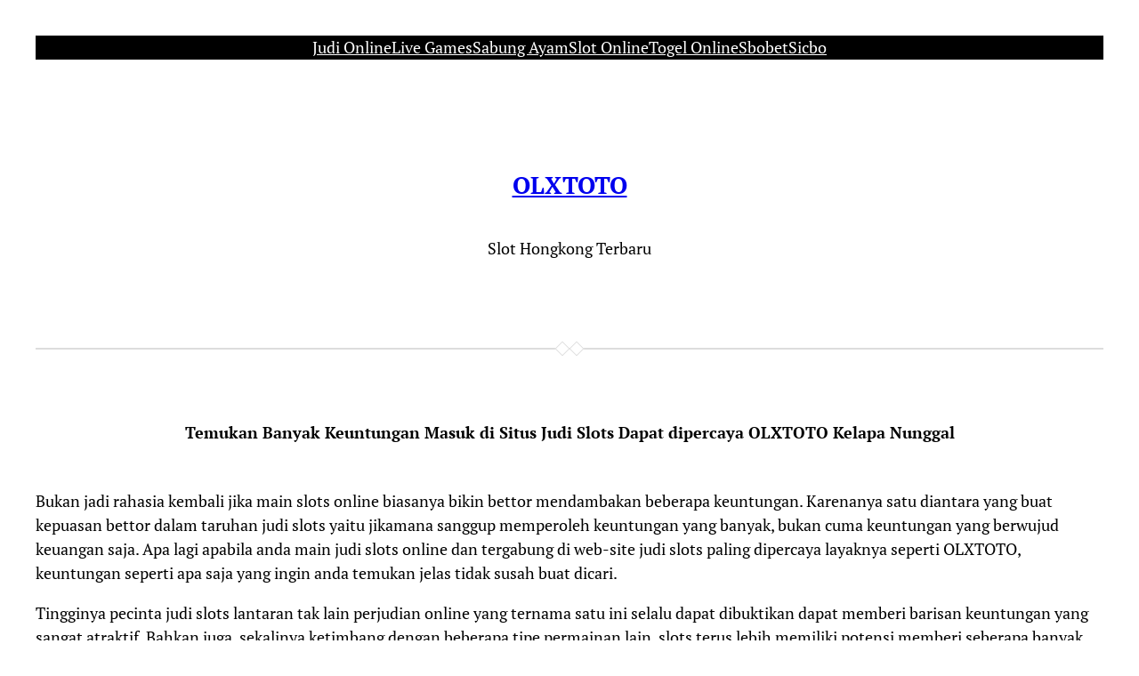

--- FILE ---
content_type: text/html; charset=UTF-8
request_url: https://poin-to.com/temukan-banyak-keuntungan-masuk-di-situs-judi-slots-dapat-dipercaya-olxtoto-kelapa-nunggal/
body_size: 18209
content:
<!DOCTYPE html>
<html lang="en-US">
<head>
	<meta charset="UTF-8" />
	<meta name="viewport" content="width=device-width, initial-scale=1" />
<meta name='robots' content='index, follow, max-image-preview:large, max-snippet:-1, max-video-preview:-1' />

	<!-- This site is optimized with the Yoast SEO plugin v26.7 - https://yoast.com/wordpress/plugins/seo/ -->
	<meta name="description" content="OLXTOTO -" />
	<link rel="canonical" href="https://poin-to.com/temukan-banyak-keuntungan-masuk-di-situs-judi-slots-dapat-dipercaya-olxtoto-kelapa-nunggal/" />
	<meta property="og:locale" content="en_US" />
	<meta property="og:type" content="article" />
	<meta property="og:title" content="OLXTOTO -" />
	<meta property="og:description" content="OLXTOTO -" />
	<meta property="og:url" content="https://poin-to.com/temukan-banyak-keuntungan-masuk-di-situs-judi-slots-dapat-dipercaya-olxtoto-kelapa-nunggal/" />
	<meta property="og:site_name" content="OLXTOTO" />
	<meta property="article:published_time" content="2022-12-13T06:55:48+00:00" />
	<meta name="author" content="vx5la" />
	<meta name="twitter:card" content="summary_large_image" />
	<meta name="twitter:label1" content="Written by" />
	<meta name="twitter:data1" content="vx5la" />
	<meta name="twitter:label2" content="Est. reading time" />
	<meta name="twitter:data2" content="5 minutes" />
	<script type="application/ld+json" class="yoast-schema-graph">{"@context":"https://schema.org","@graph":[{"@type":"Article","@id":"https://poin-to.com/temukan-banyak-keuntungan-masuk-di-situs-judi-slots-dapat-dipercaya-olxtoto-kelapa-nunggal/#article","isPartOf":{"@id":"https://poin-to.com/temukan-banyak-keuntungan-masuk-di-situs-judi-slots-dapat-dipercaya-olxtoto-kelapa-nunggal/"},"author":{"name":"vx5la","@id":"https://poin-to.com/#/schema/person/fc1070a53da01c663e28a2141e42d115"},"headline":"Temukan Banyak Keuntungan Masuk di Situs Judi Slots Dapat dipercaya OLXTOTO Kelapa Nunggal","datePublished":"2022-12-13T06:55:48+00:00","mainEntityOfPage":{"@id":"https://poin-to.com/temukan-banyak-keuntungan-masuk-di-situs-judi-slots-dapat-dipercaya-olxtoto-kelapa-nunggal/"},"wordCount":1031,"commentCount":0,"articleSection":["Slot Gacor"],"inLanguage":"en-US","potentialAction":[{"@type":"CommentAction","name":"Comment","target":["https://poin-to.com/temukan-banyak-keuntungan-masuk-di-situs-judi-slots-dapat-dipercaya-olxtoto-kelapa-nunggal/#respond"]}]},{"@type":"WebPage","@id":"https://poin-to.com/temukan-banyak-keuntungan-masuk-di-situs-judi-slots-dapat-dipercaya-olxtoto-kelapa-nunggal/","url":"https://poin-to.com/temukan-banyak-keuntungan-masuk-di-situs-judi-slots-dapat-dipercaya-olxtoto-kelapa-nunggal/","name":"OLXTOTO -","isPartOf":{"@id":"https://poin-to.com/#website"},"datePublished":"2022-12-13T06:55:48+00:00","author":{"@id":"https://poin-to.com/#/schema/person/fc1070a53da01c663e28a2141e42d115"},"description":"OLXTOTO -","breadcrumb":{"@id":"https://poin-to.com/temukan-banyak-keuntungan-masuk-di-situs-judi-slots-dapat-dipercaya-olxtoto-kelapa-nunggal/#breadcrumb"},"inLanguage":"en-US","potentialAction":[{"@type":"ReadAction","target":["https://poin-to.com/temukan-banyak-keuntungan-masuk-di-situs-judi-slots-dapat-dipercaya-olxtoto-kelapa-nunggal/"]}]},{"@type":"BreadcrumbList","@id":"https://poin-to.com/temukan-banyak-keuntungan-masuk-di-situs-judi-slots-dapat-dipercaya-olxtoto-kelapa-nunggal/#breadcrumb","itemListElement":[{"@type":"ListItem","position":1,"name":"Home","item":"https://poin-to.com/"},{"@type":"ListItem","position":2,"name":"Temukan Banyak Keuntungan Masuk di Situs Judi Slots Dapat dipercaya OLXTOTO Kelapa Nunggal"}]},{"@type":"WebSite","@id":"https://poin-to.com/#website","url":"https://poin-to.com/","name":"OLXTOTO","description":"Slot Hongkong Terbaru","alternateName":"poin-to.com","potentialAction":[{"@type":"SearchAction","target":{"@type":"EntryPoint","urlTemplate":"https://poin-to.com/?s={search_term_string}"},"query-input":{"@type":"PropertyValueSpecification","valueRequired":true,"valueName":"search_term_string"}}],"inLanguage":"en-US"},{"@type":"Person","@id":"https://poin-to.com/#/schema/person/fc1070a53da01c663e28a2141e42d115","name":"vx5la","image":{"@type":"ImageObject","inLanguage":"en-US","@id":"https://poin-to.com/#/schema/person/image/","url":"https://secure.gravatar.com/avatar/2815eb41555f5df17aa16724c02ffc118f09f54bc4ba05a1a001a2110eb45df1?s=96&d=mm&r=g","contentUrl":"https://secure.gravatar.com/avatar/2815eb41555f5df17aa16724c02ffc118f09f54bc4ba05a1a001a2110eb45df1?s=96&d=mm&r=g","caption":"vx5la"},"sameAs":["http://poin-to.com"],"url":"https://poin-to.com/author/vx5la/"}]}</script>
	<!-- / Yoast SEO plugin. -->


<title>OLXTOTO -</title>
<link rel="alternate" type="application/rss+xml" title="OLXTOTO  &raquo; Feed" href="https://poin-to.com/feed/" />
<link rel="alternate" type="application/rss+xml" title="OLXTOTO  &raquo; Comments Feed" href="https://poin-to.com/comments/feed/" />
<link rel="alternate" type="application/rss+xml" title="OLXTOTO  &raquo; Temukan Banyak Keuntungan Masuk di Situs Judi Slots Dapat dipercaya OLXTOTO Kelapa Nunggal Comments Feed" href="https://poin-to.com/temukan-banyak-keuntungan-masuk-di-situs-judi-slots-dapat-dipercaya-olxtoto-kelapa-nunggal/feed/" />
<link rel="alternate" title="oEmbed (JSON)" type="application/json+oembed" href="https://poin-to.com/wp-json/oembed/1.0/embed?url=https%3A%2F%2Fpoin-to.com%2Ftemukan-banyak-keuntungan-masuk-di-situs-judi-slots-dapat-dipercaya-olxtoto-kelapa-nunggal%2F" />
<link rel="alternate" title="oEmbed (XML)" type="text/xml+oembed" href="https://poin-to.com/wp-json/oembed/1.0/embed?url=https%3A%2F%2Fpoin-to.com%2Ftemukan-banyak-keuntungan-masuk-di-situs-judi-slots-dapat-dipercaya-olxtoto-kelapa-nunggal%2F&#038;format=xml" />
<style id='wp-img-auto-sizes-contain-inline-css'>
img:is([sizes=auto i],[sizes^="auto," i]){contain-intrinsic-size:3000px 1500px}
/*# sourceURL=wp-img-auto-sizes-contain-inline-css */
</style>
<style id='wp-block-navigation-link-inline-css'>
.wp-block-navigation .wp-block-navigation-item__label{overflow-wrap:break-word}.wp-block-navigation .wp-block-navigation-item__description{display:none}.link-ui-tools{outline:1px solid #f0f0f0;padding:8px}.link-ui-block-inserter{padding-top:8px}.link-ui-block-inserter__back{margin-left:8px;text-transform:uppercase}
/*# sourceURL=https://poin-to.com/wp-includes/blocks/navigation-link/style.min.css */
</style>
<style id='wp-block-navigation-inline-css'>
.wp-block-navigation{position:relative}.wp-block-navigation ul{margin-bottom:0;margin-left:0;margin-top:0;padding-left:0}.wp-block-navigation ul,.wp-block-navigation ul li{list-style:none;padding:0}.wp-block-navigation .wp-block-navigation-item{align-items:center;background-color:inherit;display:flex;position:relative}.wp-block-navigation .wp-block-navigation-item .wp-block-navigation__submenu-container:empty{display:none}.wp-block-navigation .wp-block-navigation-item__content{display:block;z-index:1}.wp-block-navigation .wp-block-navigation-item__content.wp-block-navigation-item__content{color:inherit}.wp-block-navigation.has-text-decoration-underline .wp-block-navigation-item__content,.wp-block-navigation.has-text-decoration-underline .wp-block-navigation-item__content:active,.wp-block-navigation.has-text-decoration-underline .wp-block-navigation-item__content:focus{text-decoration:underline}.wp-block-navigation.has-text-decoration-line-through .wp-block-navigation-item__content,.wp-block-navigation.has-text-decoration-line-through .wp-block-navigation-item__content:active,.wp-block-navigation.has-text-decoration-line-through .wp-block-navigation-item__content:focus{text-decoration:line-through}.wp-block-navigation :where(a),.wp-block-navigation :where(a:active),.wp-block-navigation :where(a:focus){text-decoration:none}.wp-block-navigation .wp-block-navigation__submenu-icon{align-self:center;background-color:inherit;border:none;color:currentColor;display:inline-block;font-size:inherit;height:.6em;line-height:0;margin-left:.25em;padding:0;width:.6em}.wp-block-navigation .wp-block-navigation__submenu-icon svg{display:inline-block;stroke:currentColor;height:inherit;margin-top:.075em;width:inherit}.wp-block-navigation{--navigation-layout-justification-setting:flex-start;--navigation-layout-direction:row;--navigation-layout-wrap:wrap;--navigation-layout-justify:flex-start;--navigation-layout-align:center}.wp-block-navigation.is-vertical{--navigation-layout-direction:column;--navigation-layout-justify:initial;--navigation-layout-align:flex-start}.wp-block-navigation.no-wrap{--navigation-layout-wrap:nowrap}.wp-block-navigation.items-justified-center{--navigation-layout-justification-setting:center;--navigation-layout-justify:center}.wp-block-navigation.items-justified-center.is-vertical{--navigation-layout-align:center}.wp-block-navigation.items-justified-right{--navigation-layout-justification-setting:flex-end;--navigation-layout-justify:flex-end}.wp-block-navigation.items-justified-right.is-vertical{--navigation-layout-align:flex-end}.wp-block-navigation.items-justified-space-between{--navigation-layout-justification-setting:space-between;--navigation-layout-justify:space-between}.wp-block-navigation .has-child .wp-block-navigation__submenu-container{align-items:normal;background-color:inherit;color:inherit;display:flex;flex-direction:column;opacity:0;position:absolute;z-index:2}@media not (prefers-reduced-motion){.wp-block-navigation .has-child .wp-block-navigation__submenu-container{transition:opacity .1s linear}}.wp-block-navigation .has-child .wp-block-navigation__submenu-container{height:0;overflow:hidden;visibility:hidden;width:0}.wp-block-navigation .has-child .wp-block-navigation__submenu-container>.wp-block-navigation-item>.wp-block-navigation-item__content{display:flex;flex-grow:1;padding:.5em 1em}.wp-block-navigation .has-child .wp-block-navigation__submenu-container>.wp-block-navigation-item>.wp-block-navigation-item__content .wp-block-navigation__submenu-icon{margin-left:auto;margin-right:0}.wp-block-navigation .has-child .wp-block-navigation__submenu-container .wp-block-navigation-item__content{margin:0}.wp-block-navigation .has-child .wp-block-navigation__submenu-container{left:-1px;top:100%}@media (min-width:782px){.wp-block-navigation .has-child .wp-block-navigation__submenu-container .wp-block-navigation__submenu-container{left:100%;top:-1px}.wp-block-navigation .has-child .wp-block-navigation__submenu-container .wp-block-navigation__submenu-container:before{background:#0000;content:"";display:block;height:100%;position:absolute;right:100%;width:.5em}.wp-block-navigation .has-child .wp-block-navigation__submenu-container .wp-block-navigation__submenu-icon{margin-right:.25em}.wp-block-navigation .has-child .wp-block-navigation__submenu-container .wp-block-navigation__submenu-icon svg{transform:rotate(-90deg)}}.wp-block-navigation .has-child .wp-block-navigation-submenu__toggle[aria-expanded=true]~.wp-block-navigation__submenu-container,.wp-block-navigation .has-child:not(.open-on-click):hover>.wp-block-navigation__submenu-container,.wp-block-navigation .has-child:not(.open-on-click):not(.open-on-hover-click):focus-within>.wp-block-navigation__submenu-container{height:auto;min-width:200px;opacity:1;overflow:visible;visibility:visible;width:auto}.wp-block-navigation.has-background .has-child .wp-block-navigation__submenu-container{left:0;top:100%}@media (min-width:782px){.wp-block-navigation.has-background .has-child .wp-block-navigation__submenu-container .wp-block-navigation__submenu-container{left:100%;top:0}}.wp-block-navigation-submenu{display:flex;position:relative}.wp-block-navigation-submenu .wp-block-navigation__submenu-icon svg{stroke:currentColor}button.wp-block-navigation-item__content{background-color:initial;border:none;color:currentColor;font-family:inherit;font-size:inherit;font-style:inherit;font-weight:inherit;letter-spacing:inherit;line-height:inherit;text-align:left;text-transform:inherit}.wp-block-navigation-submenu__toggle{cursor:pointer}.wp-block-navigation-submenu__toggle[aria-expanded=true]+.wp-block-navigation__submenu-icon>svg,.wp-block-navigation-submenu__toggle[aria-expanded=true]>svg{transform:rotate(180deg)}.wp-block-navigation-item.open-on-click .wp-block-navigation-submenu__toggle{padding-left:0;padding-right:.85em}.wp-block-navigation-item.open-on-click .wp-block-navigation-submenu__toggle+.wp-block-navigation__submenu-icon{margin-left:-.6em;pointer-events:none}.wp-block-navigation-item.open-on-click button.wp-block-navigation-item__content:not(.wp-block-navigation-submenu__toggle){padding:0}.wp-block-navigation .wp-block-page-list,.wp-block-navigation__container,.wp-block-navigation__responsive-close,.wp-block-navigation__responsive-container,.wp-block-navigation__responsive-container-content,.wp-block-navigation__responsive-dialog{gap:inherit}:where(.wp-block-navigation.has-background .wp-block-navigation-item a:not(.wp-element-button)),:where(.wp-block-navigation.has-background .wp-block-navigation-submenu a:not(.wp-element-button)){padding:.5em 1em}:where(.wp-block-navigation .wp-block-navigation__submenu-container .wp-block-navigation-item a:not(.wp-element-button)),:where(.wp-block-navigation .wp-block-navigation__submenu-container .wp-block-navigation-submenu a:not(.wp-element-button)),:where(.wp-block-navigation .wp-block-navigation__submenu-container .wp-block-navigation-submenu button.wp-block-navigation-item__content),:where(.wp-block-navigation .wp-block-navigation__submenu-container .wp-block-pages-list__item button.wp-block-navigation-item__content){padding:.5em 1em}.wp-block-navigation.items-justified-right .wp-block-navigation__container .has-child .wp-block-navigation__submenu-container,.wp-block-navigation.items-justified-right .wp-block-page-list>.has-child .wp-block-navigation__submenu-container,.wp-block-navigation.items-justified-space-between .wp-block-page-list>.has-child:last-child .wp-block-navigation__submenu-container,.wp-block-navigation.items-justified-space-between>.wp-block-navigation__container>.has-child:last-child .wp-block-navigation__submenu-container{left:auto;right:0}.wp-block-navigation.items-justified-right .wp-block-navigation__container .has-child .wp-block-navigation__submenu-container .wp-block-navigation__submenu-container,.wp-block-navigation.items-justified-right .wp-block-page-list>.has-child .wp-block-navigation__submenu-container .wp-block-navigation__submenu-container,.wp-block-navigation.items-justified-space-between .wp-block-page-list>.has-child:last-child .wp-block-navigation__submenu-container .wp-block-navigation__submenu-container,.wp-block-navigation.items-justified-space-between>.wp-block-navigation__container>.has-child:last-child .wp-block-navigation__submenu-container .wp-block-navigation__submenu-container{left:-1px;right:-1px}@media (min-width:782px){.wp-block-navigation.items-justified-right .wp-block-navigation__container .has-child .wp-block-navigation__submenu-container .wp-block-navigation__submenu-container,.wp-block-navigation.items-justified-right .wp-block-page-list>.has-child .wp-block-navigation__submenu-container .wp-block-navigation__submenu-container,.wp-block-navigation.items-justified-space-between .wp-block-page-list>.has-child:last-child .wp-block-navigation__submenu-container .wp-block-navigation__submenu-container,.wp-block-navigation.items-justified-space-between>.wp-block-navigation__container>.has-child:last-child .wp-block-navigation__submenu-container .wp-block-navigation__submenu-container{left:auto;right:100%}}.wp-block-navigation:not(.has-background) .wp-block-navigation__submenu-container{background-color:#fff;border:1px solid #00000026}.wp-block-navigation.has-background .wp-block-navigation__submenu-container{background-color:inherit}.wp-block-navigation:not(.has-text-color) .wp-block-navigation__submenu-container{color:#000}.wp-block-navigation__container{align-items:var(--navigation-layout-align,initial);display:flex;flex-direction:var(--navigation-layout-direction,initial);flex-wrap:var(--navigation-layout-wrap,wrap);justify-content:var(--navigation-layout-justify,initial);list-style:none;margin:0;padding-left:0}.wp-block-navigation__container .is-responsive{display:none}.wp-block-navigation__container:only-child,.wp-block-page-list:only-child{flex-grow:1}@keyframes overlay-menu__fade-in-animation{0%{opacity:0;transform:translateY(.5em)}to{opacity:1;transform:translateY(0)}}.wp-block-navigation__responsive-container{bottom:0;display:none;left:0;position:fixed;right:0;top:0}.wp-block-navigation__responsive-container :where(.wp-block-navigation-item a){color:inherit}.wp-block-navigation__responsive-container .wp-block-navigation__responsive-container-content{align-items:var(--navigation-layout-align,initial);display:flex;flex-direction:var(--navigation-layout-direction,initial);flex-wrap:var(--navigation-layout-wrap,wrap);justify-content:var(--navigation-layout-justify,initial)}.wp-block-navigation__responsive-container:not(.is-menu-open.is-menu-open){background-color:inherit!important;color:inherit!important}.wp-block-navigation__responsive-container.is-menu-open{background-color:inherit;display:flex;flex-direction:column}@media not (prefers-reduced-motion){.wp-block-navigation__responsive-container.is-menu-open{animation:overlay-menu__fade-in-animation .1s ease-out;animation-fill-mode:forwards}}.wp-block-navigation__responsive-container.is-menu-open{overflow:auto;padding:clamp(1rem,var(--wp--style--root--padding-top),20rem) clamp(1rem,var(--wp--style--root--padding-right),20rem) clamp(1rem,var(--wp--style--root--padding-bottom),20rem) clamp(1rem,var(--wp--style--root--padding-left),20rem);z-index:100000}.wp-block-navigation__responsive-container.is-menu-open .wp-block-navigation__responsive-container-content{align-items:var(--navigation-layout-justification-setting,inherit);display:flex;flex-direction:column;flex-wrap:nowrap;overflow:visible;padding-top:calc(2rem + 24px)}.wp-block-navigation__responsive-container.is-menu-open .wp-block-navigation__responsive-container-content,.wp-block-navigation__responsive-container.is-menu-open .wp-block-navigation__responsive-container-content .wp-block-navigation__container,.wp-block-navigation__responsive-container.is-menu-open .wp-block-navigation__responsive-container-content .wp-block-page-list{justify-content:flex-start}.wp-block-navigation__responsive-container.is-menu-open .wp-block-navigation__responsive-container-content .wp-block-navigation__submenu-icon{display:none}.wp-block-navigation__responsive-container.is-menu-open .wp-block-navigation__responsive-container-content .has-child .wp-block-navigation__submenu-container{border:none;height:auto;min-width:200px;opacity:1;overflow:initial;padding-left:2rem;padding-right:2rem;position:static;visibility:visible;width:auto}.wp-block-navigation__responsive-container.is-menu-open .wp-block-navigation__responsive-container-content .wp-block-navigation__container,.wp-block-navigation__responsive-container.is-menu-open .wp-block-navigation__responsive-container-content .wp-block-navigation__submenu-container{gap:inherit}.wp-block-navigation__responsive-container.is-menu-open .wp-block-navigation__responsive-container-content .wp-block-navigation__submenu-container{padding-top:var(--wp--style--block-gap,2em)}.wp-block-navigation__responsive-container.is-menu-open .wp-block-navigation__responsive-container-content .wp-block-navigation-item__content{padding:0}.wp-block-navigation__responsive-container.is-menu-open .wp-block-navigation__responsive-container-content .wp-block-navigation-item,.wp-block-navigation__responsive-container.is-menu-open .wp-block-navigation__responsive-container-content .wp-block-navigation__container,.wp-block-navigation__responsive-container.is-menu-open .wp-block-navigation__responsive-container-content .wp-block-page-list{align-items:var(--navigation-layout-justification-setting,initial);display:flex;flex-direction:column}.wp-block-navigation__responsive-container.is-menu-open .wp-block-navigation-item,.wp-block-navigation__responsive-container.is-menu-open .wp-block-navigation-item .wp-block-navigation__submenu-container,.wp-block-navigation__responsive-container.is-menu-open .wp-block-navigation__container,.wp-block-navigation__responsive-container.is-menu-open .wp-block-page-list{background:#0000!important;color:inherit!important}.wp-block-navigation__responsive-container.is-menu-open .wp-block-navigation__submenu-container.wp-block-navigation__submenu-container.wp-block-navigation__submenu-container.wp-block-navigation__submenu-container{left:auto;right:auto}@media (min-width:600px){.wp-block-navigation__responsive-container:not(.hidden-by-default):not(.is-menu-open){background-color:inherit;display:block;position:relative;width:100%;z-index:auto}.wp-block-navigation__responsive-container:not(.hidden-by-default):not(.is-menu-open) .wp-block-navigation__responsive-container-close{display:none}.wp-block-navigation__responsive-container.is-menu-open .wp-block-navigation__submenu-container.wp-block-navigation__submenu-container.wp-block-navigation__submenu-container.wp-block-navigation__submenu-container{left:0}}.wp-block-navigation:not(.has-background) .wp-block-navigation__responsive-container.is-menu-open{background-color:#fff}.wp-block-navigation:not(.has-text-color) .wp-block-navigation__responsive-container.is-menu-open{color:#000}.wp-block-navigation__toggle_button_label{font-size:1rem;font-weight:700}.wp-block-navigation__responsive-container-close,.wp-block-navigation__responsive-container-open{background:#0000;border:none;color:currentColor;cursor:pointer;margin:0;padding:0;text-transform:inherit;vertical-align:middle}.wp-block-navigation__responsive-container-close svg,.wp-block-navigation__responsive-container-open svg{fill:currentColor;display:block;height:24px;pointer-events:none;width:24px}.wp-block-navigation__responsive-container-open{display:flex}.wp-block-navigation__responsive-container-open.wp-block-navigation__responsive-container-open.wp-block-navigation__responsive-container-open{font-family:inherit;font-size:inherit;font-weight:inherit}@media (min-width:600px){.wp-block-navigation__responsive-container-open:not(.always-shown){display:none}}.wp-block-navigation__responsive-container-close{position:absolute;right:0;top:0;z-index:2}.wp-block-navigation__responsive-container-close.wp-block-navigation__responsive-container-close.wp-block-navigation__responsive-container-close{font-family:inherit;font-size:inherit;font-weight:inherit}.wp-block-navigation__responsive-close{width:100%}.has-modal-open .wp-block-navigation__responsive-close{margin-left:auto;margin-right:auto;max-width:var(--wp--style--global--wide-size,100%)}.wp-block-navigation__responsive-close:focus{outline:none}.is-menu-open .wp-block-navigation__responsive-close,.is-menu-open .wp-block-navigation__responsive-container-content,.is-menu-open .wp-block-navigation__responsive-dialog{box-sizing:border-box}.wp-block-navigation__responsive-dialog{position:relative}.has-modal-open .admin-bar .is-menu-open .wp-block-navigation__responsive-dialog{margin-top:46px}@media (min-width:782px){.has-modal-open .admin-bar .is-menu-open .wp-block-navigation__responsive-dialog{margin-top:32px}}html.has-modal-open{overflow:hidden}
/*# sourceURL=https://poin-to.com/wp-includes/blocks/navigation/style.min.css */
</style>
<style id='wp-block-columns-inline-css'>
.wp-block-columns{box-sizing:border-box;display:flex;flex-wrap:wrap!important}@media (min-width:782px){.wp-block-columns{flex-wrap:nowrap!important}}.wp-block-columns{align-items:normal!important}.wp-block-columns.are-vertically-aligned-top{align-items:flex-start}.wp-block-columns.are-vertically-aligned-center{align-items:center}.wp-block-columns.are-vertically-aligned-bottom{align-items:flex-end}@media (max-width:781px){.wp-block-columns:not(.is-not-stacked-on-mobile)>.wp-block-column{flex-basis:100%!important}}@media (min-width:782px){.wp-block-columns:not(.is-not-stacked-on-mobile)>.wp-block-column{flex-basis:0;flex-grow:1}.wp-block-columns:not(.is-not-stacked-on-mobile)>.wp-block-column[style*=flex-basis]{flex-grow:0}}.wp-block-columns.is-not-stacked-on-mobile{flex-wrap:nowrap!important}.wp-block-columns.is-not-stacked-on-mobile>.wp-block-column{flex-basis:0;flex-grow:1}.wp-block-columns.is-not-stacked-on-mobile>.wp-block-column[style*=flex-basis]{flex-grow:0}:where(.wp-block-columns){margin-bottom:1.75em}:where(.wp-block-columns.has-background){padding:1.25em 2.375em}.wp-block-column{flex-grow:1;min-width:0;overflow-wrap:break-word;word-break:break-word}.wp-block-column.is-vertically-aligned-top{align-self:flex-start}.wp-block-column.is-vertically-aligned-center{align-self:center}.wp-block-column.is-vertically-aligned-bottom{align-self:flex-end}.wp-block-column.is-vertically-aligned-stretch{align-self:stretch}.wp-block-column.is-vertically-aligned-bottom,.wp-block-column.is-vertically-aligned-center,.wp-block-column.is-vertically-aligned-top{width:100%}
/*# sourceURL=https://poin-to.com/wp-includes/blocks/columns/style.min.css */
</style>
<style id='wp-block-site-title-inline-css'>
.wp-block-site-title{box-sizing:border-box}.wp-block-site-title :where(a){color:inherit;font-family:inherit;font-size:inherit;font-style:inherit;font-weight:inherit;letter-spacing:inherit;line-height:inherit;text-decoration:inherit}
/*# sourceURL=https://poin-to.com/wp-includes/blocks/site-title/style.min.css */
</style>
<style id='wp-block-site-tagline-inline-css'>
.wp-block-site-tagline{box-sizing:border-box}
/*# sourceURL=https://poin-to.com/wp-includes/blocks/site-tagline/style.min.css */
</style>
<style id='wp-block-group-inline-css'>
.wp-block-group{box-sizing:border-box}:where(.wp-block-group.wp-block-group-is-layout-constrained){position:relative}
/*# sourceURL=https://poin-to.com/wp-includes/blocks/group/style.min.css */
</style>
<style id='wp-block-separator-inline-css'>
@charset "UTF-8";.wp-block-separator{border:none;border-top:2px solid}:root :where(.wp-block-separator.is-style-dots){height:auto;line-height:1;text-align:center}:root :where(.wp-block-separator.is-style-dots):before{color:currentColor;content:"···";font-family:serif;font-size:1.5em;letter-spacing:2em;padding-left:2em}.wp-block-separator.is-style-dots{background:none!important;border:none!important}
/*# sourceURL=https://poin-to.com/wp-includes/blocks/separator/style.min.css */
</style>
<style id='wp-block-post-title-inline-css'>
.wp-block-post-title{box-sizing:border-box;word-break:break-word}.wp-block-post-title :where(a){display:inline-block;font-family:inherit;font-size:inherit;font-style:inherit;font-weight:inherit;letter-spacing:inherit;line-height:inherit;text-decoration:inherit}
/*# sourceURL=https://poin-to.com/wp-includes/blocks/post-title/style.min.css */
</style>
<style id='wp-block-post-content-inline-css'>
.wp-block-post-content{display:flow-root}
/*# sourceURL=https://poin-to.com/wp-includes/blocks/post-content/style.min.css */
</style>
<style id='wp-block-post-date-inline-css'>
.wp-block-post-date{box-sizing:border-box}
/*# sourceURL=https://poin-to.com/wp-includes/blocks/post-date/style.min.css */
</style>
<style id='wp-block-paragraph-inline-css'>
.is-small-text{font-size:.875em}.is-regular-text{font-size:1em}.is-large-text{font-size:2.25em}.is-larger-text{font-size:3em}.has-drop-cap:not(:focus):first-letter{float:left;font-size:8.4em;font-style:normal;font-weight:100;line-height:.68;margin:.05em .1em 0 0;text-transform:uppercase}body.rtl .has-drop-cap:not(:focus):first-letter{float:none;margin-left:.1em}p.has-drop-cap.has-background{overflow:hidden}:root :where(p.has-background){padding:1.25em 2.375em}:where(p.has-text-color:not(.has-link-color)) a{color:inherit}p.has-text-align-left[style*="writing-mode:vertical-lr"],p.has-text-align-right[style*="writing-mode:vertical-rl"]{rotate:180deg}
/*# sourceURL=https://poin-to.com/wp-includes/blocks/paragraph/style.min.css */
</style>
<style id='wp-block-post-terms-inline-css'>
.wp-block-post-terms{box-sizing:border-box}.wp-block-post-terms .wp-block-post-terms__separator{white-space:pre-wrap}
/*# sourceURL=https://poin-to.com/wp-includes/blocks/post-terms/style.min.css */
</style>
<style id='wp-block-post-comments-form-inline-css'>
:where(.wp-block-post-comments-form input:not([type=submit])),:where(.wp-block-post-comments-form textarea){border:1px solid #949494;font-family:inherit;font-size:1em}:where(.wp-block-post-comments-form input:where(:not([type=submit]):not([type=checkbox]))),:where(.wp-block-post-comments-form textarea){padding:calc(.667em + 2px)}.wp-block-post-comments-form{box-sizing:border-box}.wp-block-post-comments-form[style*=font-weight] :where(.comment-reply-title){font-weight:inherit}.wp-block-post-comments-form[style*=font-family] :where(.comment-reply-title){font-family:inherit}.wp-block-post-comments-form[class*=-font-size] :where(.comment-reply-title),.wp-block-post-comments-form[style*=font-size] :where(.comment-reply-title){font-size:inherit}.wp-block-post-comments-form[style*=line-height] :where(.comment-reply-title){line-height:inherit}.wp-block-post-comments-form[style*=font-style] :where(.comment-reply-title){font-style:inherit}.wp-block-post-comments-form[style*=letter-spacing] :where(.comment-reply-title){letter-spacing:inherit}.wp-block-post-comments-form :where(input[type=submit]){box-shadow:none;cursor:pointer;display:inline-block;overflow-wrap:break-word;text-align:center}.wp-block-post-comments-form .comment-form input:not([type=submit]):not([type=checkbox]):not([type=hidden]),.wp-block-post-comments-form .comment-form textarea{box-sizing:border-box;display:block;width:100%}.wp-block-post-comments-form .comment-form-author label,.wp-block-post-comments-form .comment-form-email label,.wp-block-post-comments-form .comment-form-url label{display:block;margin-bottom:.25em}.wp-block-post-comments-form .comment-form-cookies-consent{display:flex;gap:.25em}.wp-block-post-comments-form .comment-form-cookies-consent #wp-comment-cookies-consent{margin-top:.35em}.wp-block-post-comments-form .comment-reply-title{margin-bottom:0}.wp-block-post-comments-form .comment-reply-title :where(small){font-size:var(--wp--preset--font-size--medium,smaller);margin-left:.5em}
/*# sourceURL=https://poin-to.com/wp-includes/blocks/post-comments-form/style.min.css */
</style>
<style id='wp-block-buttons-inline-css'>
.wp-block-buttons{box-sizing:border-box}.wp-block-buttons.is-vertical{flex-direction:column}.wp-block-buttons.is-vertical>.wp-block-button:last-child{margin-bottom:0}.wp-block-buttons>.wp-block-button{display:inline-block;margin:0}.wp-block-buttons.is-content-justification-left{justify-content:flex-start}.wp-block-buttons.is-content-justification-left.is-vertical{align-items:flex-start}.wp-block-buttons.is-content-justification-center{justify-content:center}.wp-block-buttons.is-content-justification-center.is-vertical{align-items:center}.wp-block-buttons.is-content-justification-right{justify-content:flex-end}.wp-block-buttons.is-content-justification-right.is-vertical{align-items:flex-end}.wp-block-buttons.is-content-justification-space-between{justify-content:space-between}.wp-block-buttons.aligncenter{text-align:center}.wp-block-buttons:not(.is-content-justification-space-between,.is-content-justification-right,.is-content-justification-left,.is-content-justification-center) .wp-block-button.aligncenter{margin-left:auto;margin-right:auto;width:100%}.wp-block-buttons[style*=text-decoration] .wp-block-button,.wp-block-buttons[style*=text-decoration] .wp-block-button__link{text-decoration:inherit}.wp-block-buttons.has-custom-font-size .wp-block-button__link{font-size:inherit}.wp-block-buttons .wp-block-button__link{width:100%}.wp-block-button.aligncenter{text-align:center}
/*# sourceURL=https://poin-to.com/wp-includes/blocks/buttons/style.min.css */
</style>
<style id='wp-block-button-inline-css'>
.wp-block-button__link{align-content:center;box-sizing:border-box;cursor:pointer;display:inline-block;height:100%;text-align:center;word-break:break-word}.wp-block-button__link.aligncenter{text-align:center}.wp-block-button__link.alignright{text-align:right}:where(.wp-block-button__link){border-radius:9999px;box-shadow:none;padding:calc(.667em + 2px) calc(1.333em + 2px);text-decoration:none}.wp-block-button[style*=text-decoration] .wp-block-button__link{text-decoration:inherit}.wp-block-buttons>.wp-block-button.has-custom-width{max-width:none}.wp-block-buttons>.wp-block-button.has-custom-width .wp-block-button__link{width:100%}.wp-block-buttons>.wp-block-button.has-custom-font-size .wp-block-button__link{font-size:inherit}.wp-block-buttons>.wp-block-button.wp-block-button__width-25{width:calc(25% - var(--wp--style--block-gap, .5em)*.75)}.wp-block-buttons>.wp-block-button.wp-block-button__width-50{width:calc(50% - var(--wp--style--block-gap, .5em)*.5)}.wp-block-buttons>.wp-block-button.wp-block-button__width-75{width:calc(75% - var(--wp--style--block-gap, .5em)*.25)}.wp-block-buttons>.wp-block-button.wp-block-button__width-100{flex-basis:100%;width:100%}.wp-block-buttons.is-vertical>.wp-block-button.wp-block-button__width-25{width:25%}.wp-block-buttons.is-vertical>.wp-block-button.wp-block-button__width-50{width:50%}.wp-block-buttons.is-vertical>.wp-block-button.wp-block-button__width-75{width:75%}.wp-block-button.is-style-squared,.wp-block-button__link.wp-block-button.is-style-squared{border-radius:0}.wp-block-button.no-border-radius,.wp-block-button__link.no-border-radius{border-radius:0!important}:root :where(.wp-block-button .wp-block-button__link.is-style-outline),:root :where(.wp-block-button.is-style-outline>.wp-block-button__link){border:2px solid;padding:.667em 1.333em}:root :where(.wp-block-button .wp-block-button__link.is-style-outline:not(.has-text-color)),:root :where(.wp-block-button.is-style-outline>.wp-block-button__link:not(.has-text-color)){color:currentColor}:root :where(.wp-block-button .wp-block-button__link.is-style-outline:not(.has-background)),:root :where(.wp-block-button.is-style-outline>.wp-block-button__link:not(.has-background)){background-color:initial;background-image:none}
/*# sourceURL=https://poin-to.com/wp-includes/blocks/button/style.min.css */
</style>
<style id='wp-block-comments-inline-css'>
.wp-block-post-comments{box-sizing:border-box}.wp-block-post-comments .alignleft{float:left}.wp-block-post-comments .alignright{float:right}.wp-block-post-comments .navigation:after{clear:both;content:"";display:table}.wp-block-post-comments .commentlist{clear:both;list-style:none;margin:0;padding:0}.wp-block-post-comments .commentlist .comment{min-height:2.25em;padding-left:3.25em}.wp-block-post-comments .commentlist .comment p{font-size:1em;line-height:1.8;margin:1em 0}.wp-block-post-comments .commentlist .children{list-style:none;margin:0;padding:0}.wp-block-post-comments .comment-author{line-height:1.5}.wp-block-post-comments .comment-author .avatar{border-radius:1.5em;display:block;float:left;height:2.5em;margin-right:.75em;margin-top:.5em;width:2.5em}.wp-block-post-comments .comment-author cite{font-style:normal}.wp-block-post-comments .comment-meta{font-size:.875em;line-height:1.5}.wp-block-post-comments .comment-meta b{font-weight:400}.wp-block-post-comments .comment-meta .comment-awaiting-moderation{display:block;margin-bottom:1em;margin-top:1em}.wp-block-post-comments .comment-body .commentmetadata{font-size:.875em}.wp-block-post-comments .comment-form-author label,.wp-block-post-comments .comment-form-comment label,.wp-block-post-comments .comment-form-email label,.wp-block-post-comments .comment-form-url label{display:block;margin-bottom:.25em}.wp-block-post-comments .comment-form input:not([type=submit]):not([type=checkbox]),.wp-block-post-comments .comment-form textarea{box-sizing:border-box;display:block;width:100%}.wp-block-post-comments .comment-form-cookies-consent{display:flex;gap:.25em}.wp-block-post-comments .comment-form-cookies-consent #wp-comment-cookies-consent{margin-top:.35em}.wp-block-post-comments .comment-reply-title{margin-bottom:0}.wp-block-post-comments .comment-reply-title :where(small){font-size:var(--wp--preset--font-size--medium,smaller);margin-left:.5em}.wp-block-post-comments .reply{font-size:.875em;margin-bottom:1.4em}.wp-block-post-comments input:not([type=submit]),.wp-block-post-comments textarea{border:1px solid #949494;font-family:inherit;font-size:1em}.wp-block-post-comments input:not([type=submit]):not([type=checkbox]),.wp-block-post-comments textarea{padding:calc(.667em + 2px)}:where(.wp-block-post-comments input[type=submit]){border:none}.wp-block-comments{box-sizing:border-box}
/*# sourceURL=https://poin-to.com/wp-includes/blocks/comments/style.min.css */
</style>
<style id='wp-emoji-styles-inline-css'>

	img.wp-smiley, img.emoji {
		display: inline !important;
		border: none !important;
		box-shadow: none !important;
		height: 1em !important;
		width: 1em !important;
		margin: 0 0.07em !important;
		vertical-align: -0.1em !important;
		background: none !important;
		padding: 0 !important;
	}
/*# sourceURL=wp-emoji-styles-inline-css */
</style>
<style id='wp-block-library-inline-css'>
:root{--wp-block-synced-color:#7a00df;--wp-block-synced-color--rgb:122,0,223;--wp-bound-block-color:var(--wp-block-synced-color);--wp-editor-canvas-background:#ddd;--wp-admin-theme-color:#007cba;--wp-admin-theme-color--rgb:0,124,186;--wp-admin-theme-color-darker-10:#006ba1;--wp-admin-theme-color-darker-10--rgb:0,107,160.5;--wp-admin-theme-color-darker-20:#005a87;--wp-admin-theme-color-darker-20--rgb:0,90,135;--wp-admin-border-width-focus:2px}@media (min-resolution:192dpi){:root{--wp-admin-border-width-focus:1.5px}}.wp-element-button{cursor:pointer}:root .has-very-light-gray-background-color{background-color:#eee}:root .has-very-dark-gray-background-color{background-color:#313131}:root .has-very-light-gray-color{color:#eee}:root .has-very-dark-gray-color{color:#313131}:root .has-vivid-green-cyan-to-vivid-cyan-blue-gradient-background{background:linear-gradient(135deg,#00d084,#0693e3)}:root .has-purple-crush-gradient-background{background:linear-gradient(135deg,#34e2e4,#4721fb 50%,#ab1dfe)}:root .has-hazy-dawn-gradient-background{background:linear-gradient(135deg,#faaca8,#dad0ec)}:root .has-subdued-olive-gradient-background{background:linear-gradient(135deg,#fafae1,#67a671)}:root .has-atomic-cream-gradient-background{background:linear-gradient(135deg,#fdd79a,#004a59)}:root .has-nightshade-gradient-background{background:linear-gradient(135deg,#330968,#31cdcf)}:root .has-midnight-gradient-background{background:linear-gradient(135deg,#020381,#2874fc)}:root{--wp--preset--font-size--normal:16px;--wp--preset--font-size--huge:42px}.has-regular-font-size{font-size:1em}.has-larger-font-size{font-size:2.625em}.has-normal-font-size{font-size:var(--wp--preset--font-size--normal)}.has-huge-font-size{font-size:var(--wp--preset--font-size--huge)}.has-text-align-center{text-align:center}.has-text-align-left{text-align:left}.has-text-align-right{text-align:right}.has-fit-text{white-space:nowrap!important}#end-resizable-editor-section{display:none}.aligncenter{clear:both}.items-justified-left{justify-content:flex-start}.items-justified-center{justify-content:center}.items-justified-right{justify-content:flex-end}.items-justified-space-between{justify-content:space-between}.screen-reader-text{border:0;clip-path:inset(50%);height:1px;margin:-1px;overflow:hidden;padding:0;position:absolute;width:1px;word-wrap:normal!important}.screen-reader-text:focus{background-color:#ddd;clip-path:none;color:#444;display:block;font-size:1em;height:auto;left:5px;line-height:normal;padding:15px 23px 14px;text-decoration:none;top:5px;width:auto;z-index:100000}html :where(.has-border-color){border-style:solid}html :where([style*=border-top-color]){border-top-style:solid}html :where([style*=border-right-color]){border-right-style:solid}html :where([style*=border-bottom-color]){border-bottom-style:solid}html :where([style*=border-left-color]){border-left-style:solid}html :where([style*=border-width]){border-style:solid}html :where([style*=border-top-width]){border-top-style:solid}html :where([style*=border-right-width]){border-right-style:solid}html :where([style*=border-bottom-width]){border-bottom-style:solid}html :where([style*=border-left-width]){border-left-style:solid}html :where(img[class*=wp-image-]){height:auto;max-width:100%}:where(figure){margin:0 0 1em}html :where(.is-position-sticky){--wp-admin--admin-bar--position-offset:var(--wp-admin--admin-bar--height,0px)}@media screen and (max-width:600px){html :where(.is-position-sticky){--wp-admin--admin-bar--position-offset:0px}}
/*# sourceURL=/wp-includes/css/dist/block-library/common.min.css */
</style>
<style id='global-styles-inline-css'>
:root{--wp--preset--aspect-ratio--square: 1;--wp--preset--aspect-ratio--4-3: 4/3;--wp--preset--aspect-ratio--3-4: 3/4;--wp--preset--aspect-ratio--3-2: 3/2;--wp--preset--aspect-ratio--2-3: 2/3;--wp--preset--aspect-ratio--16-9: 16/9;--wp--preset--aspect-ratio--9-16: 9/16;--wp--preset--color--black: #000000;--wp--preset--color--cyan-bluish-gray: #abb8c3;--wp--preset--color--white: #ffffff;--wp--preset--color--pale-pink: #f78da7;--wp--preset--color--vivid-red: #cf2e2e;--wp--preset--color--luminous-vivid-orange: #ff6900;--wp--preset--color--luminous-vivid-amber: #fcb900;--wp--preset--color--light-green-cyan: #7bdcb5;--wp--preset--color--vivid-green-cyan: #00d084;--wp--preset--color--pale-cyan-blue: #8ed1fc;--wp--preset--color--vivid-cyan-blue: #0693e3;--wp--preset--color--vivid-purple: #9b51e0;--wp--preset--color--foreground: #000000;--wp--preset--color--background: #FFFFFF;--wp--preset--color--primary: #767676;--wp--preset--color--secondary: #DDDDDD;--wp--preset--gradient--vivid-cyan-blue-to-vivid-purple: linear-gradient(135deg,rgb(6,147,227) 0%,rgb(155,81,224) 100%);--wp--preset--gradient--light-green-cyan-to-vivid-green-cyan: linear-gradient(135deg,rgb(122,220,180) 0%,rgb(0,208,130) 100%);--wp--preset--gradient--luminous-vivid-amber-to-luminous-vivid-orange: linear-gradient(135deg,rgb(252,185,0) 0%,rgb(255,105,0) 100%);--wp--preset--gradient--luminous-vivid-orange-to-vivid-red: linear-gradient(135deg,rgb(255,105,0) 0%,rgb(207,46,46) 100%);--wp--preset--gradient--very-light-gray-to-cyan-bluish-gray: linear-gradient(135deg,rgb(238,238,238) 0%,rgb(169,184,195) 100%);--wp--preset--gradient--cool-to-warm-spectrum: linear-gradient(135deg,rgb(74,234,220) 0%,rgb(151,120,209) 20%,rgb(207,42,186) 40%,rgb(238,44,130) 60%,rgb(251,105,98) 80%,rgb(254,248,76) 100%);--wp--preset--gradient--blush-light-purple: linear-gradient(135deg,rgb(255,206,236) 0%,rgb(152,150,240) 100%);--wp--preset--gradient--blush-bordeaux: linear-gradient(135deg,rgb(254,205,165) 0%,rgb(254,45,45) 50%,rgb(107,0,62) 100%);--wp--preset--gradient--luminous-dusk: linear-gradient(135deg,rgb(255,203,112) 0%,rgb(199,81,192) 50%,rgb(65,88,208) 100%);--wp--preset--gradient--pale-ocean: linear-gradient(135deg,rgb(255,245,203) 0%,rgb(182,227,212) 50%,rgb(51,167,181) 100%);--wp--preset--gradient--electric-grass: linear-gradient(135deg,rgb(202,248,128) 0%,rgb(113,206,126) 100%);--wp--preset--gradient--midnight: linear-gradient(135deg,rgb(2,3,129) 0%,rgb(40,116,252) 100%);--wp--preset--font-size--small: clamp(14px, 0.875rem + ((1vw - 3.2px) * 0.217), 16px);--wp--preset--font-size--medium: clamp(16px, 1rem + ((1vw - 3.2px) * 0.217), 18px);--wp--preset--font-size--large: clamp(18px, 1.125rem + ((1vw - 3.2px) * 0.326), 21px);--wp--preset--font-size--x-large: clamp(25.014px, 1.563rem + ((1vw - 3.2px) * 1.846), 42px);--wp--preset--font-size--extra-large: clamp(24px, 1.5rem + ((1vw - 3.2px) * 0.326), 27px);--wp--preset--font-size--heading-1: clamp(32px, 2rem + ((1vw - 3.2px) * 0.435), 36px);--wp--preset--font-size--heading-2: clamp(27px, 1.688rem + ((1vw - 3.2px) * 0.543), 32px);--wp--preset--font-size--heading-3: clamp(24px, 1.5rem + ((1vw - 3.2px) * 0.326), 27px);--wp--preset--font-size--heading-4: clamp(21px, 1.313rem + ((1vw - 3.2px) * 0.326), 24px);--wp--preset--font-size--heading-5: clamp(18px, 1.125rem + ((1vw - 3.2px) * 0.326), 21px);--wp--preset--font-size--heading-6: clamp(16px, 1rem + ((1vw - 3.2px) * 0.217), 18px);--wp--preset--font-family--pt-serif: "PT Serif", ui-serif, Georgia, serif;--wp--preset--font-family--system-sans-serif: ui-sans-serif, -apple-system, BlinkMacSystemFont, "Segoe UI", Roboto, "Helvetica Neue", sans-serif;--wp--preset--font-family--system-serif: ui-serif, Georgia, serif;--wp--preset--font-family--system-monospace: ui-monospace, Menlo, Consolas, Monaco, "Liberation Mono", "Lucida Console", monospace;--wp--preset--spacing--20: 12px;--wp--preset--spacing--30: 16px;--wp--preset--spacing--40: 24px;--wp--preset--spacing--50: 32px;--wp--preset--spacing--60: clamp(32px, 7.5vw, 40px);--wp--preset--spacing--70: clamp(40px, 9vw, 56px);--wp--preset--spacing--80: clamp(64px, 10.5vw, 80px);--wp--preset--spacing--10: 8px;--wp--preset--shadow--natural: 6px 6px 9px rgba(0, 0, 0, 0.2);--wp--preset--shadow--deep: 12px 12px 50px rgba(0, 0, 0, 0.4);--wp--preset--shadow--sharp: 6px 6px 0px rgba(0, 0, 0, 0.2);--wp--preset--shadow--outlined: 6px 6px 0px -3px rgb(255, 255, 255), 6px 6px rgb(0, 0, 0);--wp--preset--shadow--crisp: 6px 6px 0px rgb(0, 0, 0);--wp--custom--spacing--baseline: 16px;--wp--custom--spacing--large: clamp( ( 3 * var( --wp--custom--spacing--baseline ) ), 10vw, ( 5 * var( --wp--custom--spacing--baseline ) ));--wp--custom--spacing--medium: calc( 2.5 * var( --wp--custom--spacing--baseline ) );--wp--custom--spacing--outer: max(24px, 5vw);--wp--custom--typography--line-height--body: 1.5;--wp--custom--typography--line-height--heading: 1.25;}:root { --wp--style--global--content-size: 620px;--wp--style--global--wide-size: 1240px; }:where(body) { margin: 0; }.wp-site-blocks { padding-top: var(--wp--style--root--padding-top); padding-bottom: var(--wp--style--root--padding-bottom); }.has-global-padding { padding-right: var(--wp--style--root--padding-right); padding-left: var(--wp--style--root--padding-left); }.has-global-padding > .alignfull { margin-right: calc(var(--wp--style--root--padding-right) * -1); margin-left: calc(var(--wp--style--root--padding-left) * -1); }.has-global-padding :where(:not(.alignfull.is-layout-flow) > .has-global-padding:not(.wp-block-block, .alignfull)) { padding-right: 0; padding-left: 0; }.has-global-padding :where(:not(.alignfull.is-layout-flow) > .has-global-padding:not(.wp-block-block, .alignfull)) > .alignfull { margin-left: 0; margin-right: 0; }.wp-site-blocks > .alignleft { float: left; margin-right: 2em; }.wp-site-blocks > .alignright { float: right; margin-left: 2em; }.wp-site-blocks > .aligncenter { justify-content: center; margin-left: auto; margin-right: auto; }:where(.wp-site-blocks) > * { margin-block-start: 1.5rem; margin-block-end: 0; }:where(.wp-site-blocks) > :first-child { margin-block-start: 0; }:where(.wp-site-blocks) > :last-child { margin-block-end: 0; }:root { --wp--style--block-gap: 1.5rem; }:root :where(.is-layout-flow) > :first-child{margin-block-start: 0;}:root :where(.is-layout-flow) > :last-child{margin-block-end: 0;}:root :where(.is-layout-flow) > *{margin-block-start: 1.5rem;margin-block-end: 0;}:root :where(.is-layout-constrained) > :first-child{margin-block-start: 0;}:root :where(.is-layout-constrained) > :last-child{margin-block-end: 0;}:root :where(.is-layout-constrained) > *{margin-block-start: 1.5rem;margin-block-end: 0;}:root :where(.is-layout-flex){gap: 1.5rem;}:root :where(.is-layout-grid){gap: 1.5rem;}.is-layout-flow > .alignleft{float: left;margin-inline-start: 0;margin-inline-end: 2em;}.is-layout-flow > .alignright{float: right;margin-inline-start: 2em;margin-inline-end: 0;}.is-layout-flow > .aligncenter{margin-left: auto !important;margin-right: auto !important;}.is-layout-constrained > .alignleft{float: left;margin-inline-start: 0;margin-inline-end: 2em;}.is-layout-constrained > .alignright{float: right;margin-inline-start: 2em;margin-inline-end: 0;}.is-layout-constrained > .aligncenter{margin-left: auto !important;margin-right: auto !important;}.is-layout-constrained > :where(:not(.alignleft):not(.alignright):not(.alignfull)){max-width: var(--wp--style--global--content-size);margin-left: auto !important;margin-right: auto !important;}.is-layout-constrained > .alignwide{max-width: var(--wp--style--global--wide-size);}body .is-layout-flex{display: flex;}.is-layout-flex{flex-wrap: wrap;align-items: center;}.is-layout-flex > :is(*, div){margin: 0;}body .is-layout-grid{display: grid;}.is-layout-grid > :is(*, div){margin: 0;}body{background-color: var(--wp--preset--color--background);color: var(--wp--preset--color--foreground);font-family: var(--wp--preset--font-family--pt-serif);font-size: var(--wp--preset--font-size--medium);line-height: var(--wp--custom--typography--line-height--body);--wp--style--root--padding-top: var(--wp--preset--spacing--50);--wp--style--root--padding-right: var(--wp--preset--spacing--50);--wp--style--root--padding-bottom: var(--wp--preset--spacing--80);--wp--style--root--padding-left: var(--wp--preset--spacing--50);}a:where(:not(.wp-element-button)){color: inherit;text-decoration: underline;}:root :where(a:where(:not(.wp-element-button)):hover){text-decoration: none;}:root :where(a:where(:not(.wp-element-button)):focus){text-decoration: none;}h1, h2, h3, h4, h5, h6{line-height: var(--wp--custom--typography--line-height--headings);margin-top: 1.5em;margin-bottom: .75em;}h1{font-size: var(--wp--preset--font-size--heading-1);}h2{font-size: var(--wp--preset--font-size--heading-2);}h3{font-size: var(--wp--preset--font-size--heading-3);}h4{font-size: var(--wp--preset--font-size--heading-4);}h5{font-size: var(--wp--preset--font-size--heading-5);}h6{font-size: var(--wp--preset--font-size--heading-6);}:root :where(.wp-element-button, .wp-block-button__link){background-color: var(--wp--preset--color--foreground);border-radius: 0px;border-width: 0;color: var(--wp--preset--color--background);font-family: inherit;font-size: var(--wp--preset--font-size--medium);font-style: inherit;font-weight: inherit;letter-spacing: inherit;line-height: inherit;padding-top: calc(0.667em + 2px);padding-right: calc(1.333em + 2px);padding-bottom: calc(0.667em + 2px);padding-left: calc(1.333em + 2px);text-decoration: none;text-transform: inherit;}:root :where(.wp-element-caption, .wp-block-audio figcaption, .wp-block-embed figcaption, .wp-block-gallery figcaption, .wp-block-image figcaption, .wp-block-table figcaption, .wp-block-video figcaption){color: inherit;font-size: var(--wp--preset--font-size--small);margin-bottom: 0;}.has-black-color{color: var(--wp--preset--color--black) !important;}.has-cyan-bluish-gray-color{color: var(--wp--preset--color--cyan-bluish-gray) !important;}.has-white-color{color: var(--wp--preset--color--white) !important;}.has-pale-pink-color{color: var(--wp--preset--color--pale-pink) !important;}.has-vivid-red-color{color: var(--wp--preset--color--vivid-red) !important;}.has-luminous-vivid-orange-color{color: var(--wp--preset--color--luminous-vivid-orange) !important;}.has-luminous-vivid-amber-color{color: var(--wp--preset--color--luminous-vivid-amber) !important;}.has-light-green-cyan-color{color: var(--wp--preset--color--light-green-cyan) !important;}.has-vivid-green-cyan-color{color: var(--wp--preset--color--vivid-green-cyan) !important;}.has-pale-cyan-blue-color{color: var(--wp--preset--color--pale-cyan-blue) !important;}.has-vivid-cyan-blue-color{color: var(--wp--preset--color--vivid-cyan-blue) !important;}.has-vivid-purple-color{color: var(--wp--preset--color--vivid-purple) !important;}.has-foreground-color{color: var(--wp--preset--color--foreground) !important;}.has-background-color{color: var(--wp--preset--color--background) !important;}.has-primary-color{color: var(--wp--preset--color--primary) !important;}.has-secondary-color{color: var(--wp--preset--color--secondary) !important;}.has-black-background-color{background-color: var(--wp--preset--color--black) !important;}.has-cyan-bluish-gray-background-color{background-color: var(--wp--preset--color--cyan-bluish-gray) !important;}.has-white-background-color{background-color: var(--wp--preset--color--white) !important;}.has-pale-pink-background-color{background-color: var(--wp--preset--color--pale-pink) !important;}.has-vivid-red-background-color{background-color: var(--wp--preset--color--vivid-red) !important;}.has-luminous-vivid-orange-background-color{background-color: var(--wp--preset--color--luminous-vivid-orange) !important;}.has-luminous-vivid-amber-background-color{background-color: var(--wp--preset--color--luminous-vivid-amber) !important;}.has-light-green-cyan-background-color{background-color: var(--wp--preset--color--light-green-cyan) !important;}.has-vivid-green-cyan-background-color{background-color: var(--wp--preset--color--vivid-green-cyan) !important;}.has-pale-cyan-blue-background-color{background-color: var(--wp--preset--color--pale-cyan-blue) !important;}.has-vivid-cyan-blue-background-color{background-color: var(--wp--preset--color--vivid-cyan-blue) !important;}.has-vivid-purple-background-color{background-color: var(--wp--preset--color--vivid-purple) !important;}.has-foreground-background-color{background-color: var(--wp--preset--color--foreground) !important;}.has-background-background-color{background-color: var(--wp--preset--color--background) !important;}.has-primary-background-color{background-color: var(--wp--preset--color--primary) !important;}.has-secondary-background-color{background-color: var(--wp--preset--color--secondary) !important;}.has-black-border-color{border-color: var(--wp--preset--color--black) !important;}.has-cyan-bluish-gray-border-color{border-color: var(--wp--preset--color--cyan-bluish-gray) !important;}.has-white-border-color{border-color: var(--wp--preset--color--white) !important;}.has-pale-pink-border-color{border-color: var(--wp--preset--color--pale-pink) !important;}.has-vivid-red-border-color{border-color: var(--wp--preset--color--vivid-red) !important;}.has-luminous-vivid-orange-border-color{border-color: var(--wp--preset--color--luminous-vivid-orange) !important;}.has-luminous-vivid-amber-border-color{border-color: var(--wp--preset--color--luminous-vivid-amber) !important;}.has-light-green-cyan-border-color{border-color: var(--wp--preset--color--light-green-cyan) !important;}.has-vivid-green-cyan-border-color{border-color: var(--wp--preset--color--vivid-green-cyan) !important;}.has-pale-cyan-blue-border-color{border-color: var(--wp--preset--color--pale-cyan-blue) !important;}.has-vivid-cyan-blue-border-color{border-color: var(--wp--preset--color--vivid-cyan-blue) !important;}.has-vivid-purple-border-color{border-color: var(--wp--preset--color--vivid-purple) !important;}.has-foreground-border-color{border-color: var(--wp--preset--color--foreground) !important;}.has-background-border-color{border-color: var(--wp--preset--color--background) !important;}.has-primary-border-color{border-color: var(--wp--preset--color--primary) !important;}.has-secondary-border-color{border-color: var(--wp--preset--color--secondary) !important;}.has-vivid-cyan-blue-to-vivid-purple-gradient-background{background: var(--wp--preset--gradient--vivid-cyan-blue-to-vivid-purple) !important;}.has-light-green-cyan-to-vivid-green-cyan-gradient-background{background: var(--wp--preset--gradient--light-green-cyan-to-vivid-green-cyan) !important;}.has-luminous-vivid-amber-to-luminous-vivid-orange-gradient-background{background: var(--wp--preset--gradient--luminous-vivid-amber-to-luminous-vivid-orange) !important;}.has-luminous-vivid-orange-to-vivid-red-gradient-background{background: var(--wp--preset--gradient--luminous-vivid-orange-to-vivid-red) !important;}.has-very-light-gray-to-cyan-bluish-gray-gradient-background{background: var(--wp--preset--gradient--very-light-gray-to-cyan-bluish-gray) !important;}.has-cool-to-warm-spectrum-gradient-background{background: var(--wp--preset--gradient--cool-to-warm-spectrum) !important;}.has-blush-light-purple-gradient-background{background: var(--wp--preset--gradient--blush-light-purple) !important;}.has-blush-bordeaux-gradient-background{background: var(--wp--preset--gradient--blush-bordeaux) !important;}.has-luminous-dusk-gradient-background{background: var(--wp--preset--gradient--luminous-dusk) !important;}.has-pale-ocean-gradient-background{background: var(--wp--preset--gradient--pale-ocean) !important;}.has-electric-grass-gradient-background{background: var(--wp--preset--gradient--electric-grass) !important;}.has-midnight-gradient-background{background: var(--wp--preset--gradient--midnight) !important;}.has-small-font-size{font-size: var(--wp--preset--font-size--small) !important;}.has-medium-font-size{font-size: var(--wp--preset--font-size--medium) !important;}.has-large-font-size{font-size: var(--wp--preset--font-size--large) !important;}.has-x-large-font-size{font-size: var(--wp--preset--font-size--x-large) !important;}.has-extra-large-font-size{font-size: var(--wp--preset--font-size--extra-large) !important;}.has-heading-1-font-size{font-size: var(--wp--preset--font-size--heading-1) !important;}.has-heading-2-font-size{font-size: var(--wp--preset--font-size--heading-2) !important;}.has-heading-3-font-size{font-size: var(--wp--preset--font-size--heading-3) !important;}.has-heading-4-font-size{font-size: var(--wp--preset--font-size--heading-4) !important;}.has-heading-5-font-size{font-size: var(--wp--preset--font-size--heading-5) !important;}.has-heading-6-font-size{font-size: var(--wp--preset--font-size--heading-6) !important;}.has-pt-serif-font-family{font-family: var(--wp--preset--font-family--pt-serif) !important;}.has-system-sans-serif-font-family{font-family: var(--wp--preset--font-family--system-sans-serif) !important;}.has-system-serif-font-family{font-family: var(--wp--preset--font-family--system-serif) !important;}.has-system-monospace-font-family{font-family: var(--wp--preset--font-family--system-monospace) !important;}
:root :where(.wp-block-navigation a:where(:not(.wp-element-button))){text-decoration: underline;}
:root :where(.wp-block-navigation a:where(:not(.wp-element-button)):hover){text-decoration: none;}
:root :where(.wp-block-navigation a:where(:not(.wp-element-button)):focus){text-decoration: none;}
:root :where(p){line-height: calc( 1em + 10px );}
:root :where(.wp-block-post-title){font-size: var(--wp--preset--font-size--medium);font-weight: 700;line-height: var(--wp--custom--typography--line-height--heading);}
:root :where(.wp-block-separator){margin-top: var(--wp--preset--spacing--80);margin-bottom: var(--wp--preset--spacing--80);}
:root :where(.wp-block-site-title){font-weight: 700;margin-top: 0px;margin-bottom: 0px;}
:root :where(.wp-block-site-title a:where(:not(.wp-element-button))){text-decoration: none;}
:root :where(.wp-block-site-title a:where(:not(.wp-element-button)):hover){text-decoration: underline;}
:root :where(.wp-block-site-title a:where(:not(.wp-element-button)):focus){text-decoration: underline;}
/*# sourceURL=global-styles-inline-css */
</style>
<style id='core-block-supports-inline-css'>
.wp-container-core-navigation-is-layout-64890948{gap:var(--wp--preset--spacing--50);justify-content:center;}.wp-container-core-columns-is-layout-28f84493{flex-wrap:nowrap;}.wp-container-core-group-is-layout-30778a02{gap:var(--wp--preset--spacing--20);flex-direction:column;align-items:center;}.wp-container-core-group-is-layout-b1e622fc > *{margin-block-start:0;margin-block-end:0;}.wp-container-core-group-is-layout-b1e622fc > * + *{margin-block-start:var(--wp--preset--spacing--80);margin-block-end:0;}.wp-container-core-group-is-layout-33ba961d > *{margin-block-start:0;margin-block-end:0;}.wp-container-core-group-is-layout-33ba961d > * + *{margin-block-start:var(--wp--preset--spacing--50);margin-block-end:0;}.wp-container-core-group-is-layout-27bff3d2{flex-wrap:nowrap;gap:0.25em;}.wp-container-core-group-is-layout-d7b04dc7{flex-wrap:nowrap;flex-direction:column;align-items:center;}.wp-container-core-group-is-layout-b05e9df9 > :where(:not(.alignleft):not(.alignright):not(.alignfull)){max-width:100px;margin-left:auto !important;margin-right:auto !important;}.wp-container-core-group-is-layout-b05e9df9 > .alignwide{max-width:100px;}.wp-container-core-group-is-layout-b05e9df9 .alignfull{max-width:none;}.wp-container-core-group-is-layout-9f3cd692 > *{margin-block-start:0;margin-block-end:0;}.wp-container-core-group-is-layout-9f3cd692 > * + *{margin-block-start:var(--wp--preset--spacing--80);margin-block-end:0;}.wp-container-core-group-is-layout-6adb236a > *{margin-block-start:0;margin-block-end:0;}.wp-container-core-group-is-layout-6adb236a > * + *{margin-block-start:var(--wp--preset--spacing--50);margin-block-end:0;}.wp-container-core-group-is-layout-d04bdab2{gap:0.25em;justify-content:center;}.wp-container-core-group-is-layout-2eab5762{flex-wrap:nowrap;gap:var(--wp--preset--spacing--10);flex-direction:column;align-items:center;}.wp-container-core-group-is-layout-6cfe6dd7 > *{margin-block-start:0;margin-block-end:0;}.wp-container-core-group-is-layout-6cfe6dd7 > * + *{margin-block-start:var(--wp--preset--spacing--80);margin-block-end:0;}
/*# sourceURL=core-block-supports-inline-css */
</style>
<style id='wp-block-template-skip-link-inline-css'>

		.skip-link.screen-reader-text {
			border: 0;
			clip-path: inset(50%);
			height: 1px;
			margin: -1px;
			overflow: hidden;
			padding: 0;
			position: absolute !important;
			width: 1px;
			word-wrap: normal !important;
		}

		.skip-link.screen-reader-text:focus {
			background-color: #eee;
			clip-path: none;
			color: #444;
			display: block;
			font-size: 1em;
			height: auto;
			left: 5px;
			line-height: normal;
			padding: 15px 23px 14px;
			text-decoration: none;
			top: 5px;
			width: auto;
			z-index: 100000;
		}
/*# sourceURL=wp-block-template-skip-link-inline-css */
</style>
<link rel='stylesheet' id='davis-blocks-styles-css' href='https://poin-to.com/wp-content/themes/davis-blocks/style.css?ver=0.2.3' media='all' />
<link rel="https://api.w.org/" href="https://poin-to.com/wp-json/" /><link rel="alternate" title="JSON" type="application/json" href="https://poin-to.com/wp-json/wp/v2/posts/328" /><link rel="EditURI" type="application/rsd+xml" title="RSD" href="https://poin-to.com/xmlrpc.php?rsd" />
<meta name="generator" content="WordPress 6.9" />
<link rel='shortlink' href='https://poin-to.com/?p=328' />
<script type="importmap" id="wp-importmap">
{"imports":{"@wordpress/interactivity":"https://poin-to.com/wp-includes/js/dist/script-modules/interactivity/index.min.js?ver=8964710565a1d258501f"}}
</script>
<link rel="modulepreload" href="https://poin-to.com/wp-includes/js/dist/script-modules/interactivity/index.min.js?ver=8964710565a1d258501f" id="@wordpress/interactivity-js-modulepreload" fetchpriority="low">
<style class='wp-fonts-local'>
@font-face{font-family:"PT Serif";font-style:normal;font-weight:400;font-display:fallback;src:url('https://poin-to.com/wp-content/themes/davis-blocks/assets/fonts/pt-serif/pt-serif-v17-latin-regular.woff2') format('woff2');font-stretch:normal;}
@font-face{font-family:"PT Serif";font-style:italic;font-weight:500;font-display:fallback;src:url('https://poin-to.com/wp-content/themes/davis-blocks/assets/fonts/pt-serif/pt-serif-v17-latin-italic.woff2') format('woff2');font-stretch:normal;}
@font-face{font-family:"PT Serif";font-style:normal;font-weight:700;font-display:fallback;src:url('https://poin-to.com/wp-content/themes/davis-blocks/assets/fonts/pt-serif/pt-serif-v17-latin-700.woff2') format('woff2');font-stretch:normal;}
@font-face{font-family:"PT Serif";font-style:italic;font-weight:700;font-display:fallback;src:url('https://poin-to.com/wp-content/themes/davis-blocks/assets/fonts/pt-serif/pt-serif-v17-latin-700italic.woff2') format('woff2');font-stretch:normal;}
</style>
</head>

<body class="wp-singular post-template-default single single-post postid-328 single-format-standard wp-embed-responsive wp-theme-davis-blocks">

<div class="wp-site-blocks"><header class="alignfull site-header wp-block-template-part">
<div class="wp-block-group has-global-padding is-layout-constrained wp-container-core-group-is-layout-b1e622fc wp-block-group-is-layout-constrained" style="padding-top:0;padding-bottom:var(--wp--preset--spacing--80)">
<div class="wp-block-columns is-layout-flex wp-container-core-columns-is-layout-28f84493 wp-block-columns-is-layout-flex">
<div class="wp-block-column is-layout-flow wp-block-column-is-layout-flow" style="flex-basis:100%"><nav class="is-responsive items-justified-center alignwide wp-block-navigation is-horizontal is-content-justification-center is-layout-flex wp-container-core-navigation-is-layout-64890948 wp-block-navigation-is-layout-flex" aria-label="Header navigation" 
		 data-wp-interactive="core/navigation" data-wp-context='{"overlayOpenedBy":{"click":false,"hover":false,"focus":false},"type":"overlay","roleAttribute":"","ariaLabel":"Menu"}'><button aria-haspopup="dialog"  class="wp-block-navigation__responsive-container-open" 
				data-wp-on--click="actions.openMenuOnClick"
				data-wp-on--keydown="actions.handleMenuKeydown"
			>Menu</button>
				<div class="wp-block-navigation__responsive-container  has-text-color has-background-color has-background has-foreground-background-color"  id="modal-1" 
				data-wp-class--has-modal-open="state.isMenuOpen"
				data-wp-class--is-menu-open="state.isMenuOpen"
				data-wp-watch="callbacks.initMenu"
				data-wp-on--keydown="actions.handleMenuKeydown"
				data-wp-on--focusout="actions.handleMenuFocusout"
				tabindex="-1"
			>
					<div class="wp-block-navigation__responsive-close" tabindex="-1">
						<div class="wp-block-navigation__responsive-dialog" 
				data-wp-bind--aria-modal="state.ariaModal"
				data-wp-bind--aria-label="state.ariaLabel"
				data-wp-bind--role="state.roleAttribute"
			>
							<button  class="wp-block-navigation__responsive-container-close" 
				data-wp-on--click="actions.closeMenuOnClick"
			>Close</button>
							<div class="wp-block-navigation__responsive-container-content" 
				data-wp-watch="callbacks.focusFirstElement"
			 id="modal-1-content">
								<ul class="wp-block-navigation__container is-responsive items-justified-center alignwide wp-block-navigation"><li class=" wp-block-navigation-item wp-block-navigation-link"><a class="wp-block-navigation-item__content"  href="http://Judi%20Online"><span class="wp-block-navigation-item__label">Judi Online</span></a></li><li class=" wp-block-navigation-item wp-block-navigation-link"><a class="wp-block-navigation-item__content"  href="http://Live%20Games"><span class="wp-block-navigation-item__label">Live Games</span></a></li><li class=" wp-block-navigation-item wp-block-navigation-link"><a class="wp-block-navigation-item__content"  href="http://Sabung%20Ayam"><span class="wp-block-navigation-item__label">Sabung Ayam</span></a></li><li class=" wp-block-navigation-item wp-block-navigation-link"><a class="wp-block-navigation-item__content"  href="http://Slot%20Online"><span class="wp-block-navigation-item__label">Slot Online</span></a></li><li class=" wp-block-navigation-item wp-block-navigation-link"><a class="wp-block-navigation-item__content"  href="http://Togel%20Online"><span class="wp-block-navigation-item__label">Togel Online</span></a></li><li class=" wp-block-navigation-item wp-block-navigation-link"><a class="wp-block-navigation-item__content"  href="http://Sbobet"><span class="wp-block-navigation-item__label">Sbobet</span></a></li><li class=" wp-block-navigation-item wp-block-navigation-link"><a class="wp-block-navigation-item__content"  href="http://Sicbo"><span class="wp-block-navigation-item__label">Sicbo</span></a></li></ul>
							</div>
						</div>
					</div>
				</div></nav></div>
</div>



<div class="wp-block-group is-vertical is-content-justification-center is-layout-flex wp-container-core-group-is-layout-30778a02 wp-block-group-is-layout-flex"><h1 style="font-style:normal;font-weight:700;" class="has-text-align-center wp-block-site-title has-extra-large-font-size"><a href="https://poin-to.com" target="_self" rel="home">OLXTOTO </a></h1>

<p style="margin-top:1em;" class="has-text-align-center wp-block-site-tagline has-normallll-font-size">Slot Hongkong Terbaru</p></div>



<hr class="wp-block-separator has-text-color has-secondary-color has-alpha-channel-opacity has-secondary-background-color has-background is-style-davis-separator"/>
</div>
</header>


<main class="wp-block-group is-layout-flow wp-container-core-group-is-layout-6adb236a wp-block-group-is-layout-flow" style="margin-top:0;margin-bottom:0">
<div class="wp-block-group has-global-padding is-layout-constrained wp-container-core-group-is-layout-33ba961d wp-block-group-is-layout-constrained"><h1 class="has-text-align-center wp-block-post-title has-medium-font-size">Temukan Banyak Keuntungan Masuk di Situs Judi Slots Dapat dipercaya OLXTOTO Kelapa Nunggal</h1>

</div>


<div class="entry-content wp-block-post-content has-global-padding is-layout-constrained wp-block-post-content-is-layout-constrained"><p>Bukan jadi rahasia kembali jika main slots online biasanya bikin bettor mendambakan beberapa keuntungan. Karenanya satu diantara yang buat kepuasan bettor dalam taruhan judi slots yaitu jikamana sanggup memperoleh keuntungan yang banyak, bukan cuma keuntungan yang berwujud keuangan saja. Apa lagi apabila anda main judi slots online dan tergabung di web-site judi slots paling dipercaya layaknya seperti OLXTOTO, keuntungan seperti apa saja yang ingin anda temukan jelas tidak susah buat dicari.</p>
<p>Tingginya pecinta judi slots lantaran tak lain perjudian online yang ternama satu ini selalu dapat dibuktikan dapat memberi barisan keuntungan yang sangat atraktif. Bahkan juga, sekalinya ketimbang dengan beberapa tipe permainan lain, slots terus lebih memiliki potensi memberi seberapa banyak keuntungan yang gampang pemain peroleh. Lebih-lebih lagi apabila ingat pada games judi slots online di mana miliki ciri-ciri enteng dimainkan, maka dari itu tak kan menyusahkan juga buat pemain mendapatkan keuntungan maupun kepuasan didalamnya. Ditambah dengan kehadiran OLXTOTO waktu ini menjadi web-site judi slots paling dipercaya yang nyata terus jamin keuntungan buat member-nya.</p>
<p>Tapi demikian, tidak bermakna website judi slots lain tak bisa memberinya keuntungan-keuntungan tersendiri buat member-nya. Namun, apa yang disediakan melalui blog judi slots paling dipercaya OLXTOTO terus makin menarik dan janjikan, tergolong dari keuntungannya yang begitu banyak. Sebab itu, sangatlah alamiah kalau sepanjang ini OLXTOTO selalu diharapkan banyak penjudi terutama pencinta slots untuk joint didalamnya sebab dipercayai dapat mendatangkan keuntungan atau kelebihan yang sangat luar biasa dibandingkan dari web judi lain.</p>
<h2>Berikut ini Keuntungan Masuk di Situs Judi Slots Bisa dipercaya OLXTOTO yang Dapat Didapat</h2>
<p>Kepuasan terus-menerus jadi fokus utama pokok yang selalu ditanggung OLXTOTO untuk seluruhnya pesertanya. Karenanya tersebut, service judi slots terhebat OLXTOTO diperlengkapi dengan pelbagai penawaran keuntungan selaku bentuk keyakinan yang terus diberi. Hingga dengan demikian tiap peserta lebih bisa setia bermain slots dalam website OLXTOTO serta tidak butuh menelusurinya di web yang lain belumlah pasti sanggup memberi keuntungan sama banyak seperti web judi slots bisa dipercaya. Berikut ini keuntungan-keuntungan yang bisa anda dapatkan masuk di website judi slots dapat dipercaya OLXTOTO salah satunya:</p>
<h2>Main slots simpel kapan pun</h2>
<p>Satu soal sebagai keuntungan terpilih jikalau anda masuk di web-site judi slots bisa dipercaya OLXTOTO ialah dapat bermain slots gampang setiap waktu. Bagaimana tak, untuk jamin peserta gampang nikmati permainan judi slots dalam sehari-harinya, situs OLXTOTO memberinya pelayanan taruhan judi slots yang memberikan dukungan penuh sepanjang 24 jam, hingga bermain slots bisa digerakkan semua peserta kapan pun tiada mengenal kembali yang bernama ketergantungan seperti waktu di beberapa situs slots lain.</p>
<h2>Mendapatkan kepuasan melalui permainan slots yang komplet</h2>
<p>Kepuasan pula jadi salah satunya keuntungan yang sangat menarik dapat anda alami sewaktu masuk di web-site judi slots bisa dipercaya sekelas OLXTOTO. Itu seluruhnya karena macam-macam permainan judi slots yang disajikan situs slots paling dipercaya ini sangat komplet mencakup beragam provider slots gaming yang andal dan paling terutama. Anda dapat bermain permainan slots terbaik dari beberapa provider slots populer seperti Habanero, Pragmatic, IDN Slots, Microgaming sampai Pocket Permainan Soft yang segalanya bisa dijangkau oleh 1 account saja.</p>
<h2>Agunan banyak promosi bonus menarik</h2>
<p>Tidak hanya sekedar memberikan barisan permainan slots yang komplet saja, juga OLXTOTO  siapkan beragam keuntungan promosi bonus memikat buat tiap member-nya. Dengan adanya banyak promosi bonus yang disajikan, automatis seluruhnya pemain atau anggota tidak akan melewati peluang memperbanyak lebih beberapa keuntungan. Dengan bonus serta promosi menarik juga banyak pemain atau bettor yang main slots di OLXTOTO bukan hanya sebatas untung ketika menang saja.</p>
<h2>Jekpot paling besar</h2>
<p>Selainnya tersuguh promosi bonus yang memikat, keuntungan yang lain yang bisa anda raih di saat main judi slots melalui web dapat dipercaya OLXTOTO yakni jekpot paling besar. Jekpot adalah hadiah pokok dalam judi slots yang nilai keuntungannya terbesar. Karena itu, tidak aneh kalau tiap-tiap slotters juga terus mengidamkan bisa mendapatkan jekpot setiap main slots sebab nilai keuntungannya yang paling fenomenal, ditambah lagi buat keuntungan bonus jekpot yang disajikan OLXTOTO.</p>
<h2>Deposit murah dan gampang</h2>
<p>Keuntungan menarik sesudah itu yang ditandaskan dapat anda dapatkan dengan masuk di web-site judi slots dapat dipercaya OLXTOTO yaitu deposit murah serta gampang. Entengnya deposit di web judi slots OLXTOTO sebab selalu tersuguh cara pembayaran komplet bersama pelayanan negosiasi yang dukungan 24 jam. Sedangkan, OLXTOTO juga tawarkan keuntungan sedikitnya deposit paling murah maka dari itu pemain dapat permainkan games slots bermodal yang kecil namun selalu dengan agunan untung besar.</p>
<h2>Rasakan Beragam Ragam Judi Slots Menarik dan Terkomplet dari Situs Slots Terbaik OLXTOTO</h2>
<p>Suka maupun tidaknya bettor saat bermain judi slots online antara lainnya bergantung dari berapa banyak macam permainan slots yang disajikan. Apabila mana anda main judi slots dengan website yang sediakan permainan slots lebih komplet semacam pada OLXTOTO, terang nikmati kepuasan di saat main slots bisa lebih anda alami. Karenanya OLXTOTO sendiri udah sah jadi official mitra buat seberapa banyak provider atau perusahaan pemasok permainan slots populer serta bersertifikasi di industri iGaming.</p>
<p>Oleh karena itu, tidak salah jikalau permainan-permainan slots online yang disiapkan situs OLXTOTO lebih terbukti komplet sebab ada seberapa banyak provider slots terunggul yang disiapkan. Walau sebenarnya sampai waktu ini cuma ada minimal 5 daftar provider judi slots online yang dibawa oleh situs OLXTOTO, akan tetapi sebab yang didatangkan sebagai jejeran provider slots termasyhur dan paling besar tentunya permainan slots yang didatangkan bertambah banyak di mana tiap masing-masingnya sudah me-launching lebih dari pada beberapa ratus macam varian permainan slots. Berikut 5 daftar provider judi slots terpilih serta atraktif yang disajikan situs slots online OLXTOTO yang mencakup:</p>
<p>1. Slot Online Pragmatic Play<br />
2. Slot Online Microgaming<br />
3. Slot Online IDN Slots<br />
4. Slot Online Habanero<br />
5. Slot Online PG Soft</p>
<h2>Seluruh Permainan Judi Online yang Disiapkan Situs Slots Terhebat dan Paling dipercaya OLXTOTO</h2>
<p>Nama besar OLXTOTO telah lebih dikenali atau sama juga dengan judi slots online. Hal semacam itu karena tak lain ingat permainan slots sendiri sebagai permainan inti yang disiapkan site ini.</p>
<p>Tapi demikian, OLXTOTO tidak hanya menyuguhkan permainan judi slots saja, dikarenakan pelbagai model perjudian online menarik serta tenar lain juga ikut didatangkan OLXTOTO manfaat menambahkan kepuasan anggotanya dalam nikmati permainan judi online. Sebab, seluruh permainan slots yang tersuguh di website slots terpercaya dan terbaik ini mencakup beberapa game alternatif terpilih terpopuler. Berikut semuanya perjudian online yang disajikan situs slots terpercaya serta terbaik OLXTOTO yang dapat anda permainkan:</p>
<p>1. Slot Online<br />
2. Live Casiino Online<br />
3. Togel Online<br />
4. 24D<br />
5. Sicbo (Dice)<br />
6. Roulette<br />
7. Dice 6</p>
</div>


<div class="wp-block-group has-global-padding is-layout-constrained wp-block-group-is-layout-constrained">
<div class="wp-block-group has-primary-color has-text-color is-vertical is-content-justification-center is-nowrap is-layout-flex wp-container-core-group-is-layout-d7b04dc7 wp-block-group-is-layout-flex"><div class="has-text-align-center wp-block-post-date"><time datetime="2022-12-13T13:55:48+07:00"><a href="https://poin-to.com/temukan-banyak-keuntungan-masuk-di-situs-judi-slots-dapat-dipercaya-olxtoto-kelapa-nunggal/">December 13, 2022</a></time></div>


<div class="wp-block-group is-nowrap is-layout-flex wp-container-core-group-is-layout-27bff3d2 wp-block-group-is-layout-flex">
<p>In</p>


<div class="taxonomy-category wp-block-post-terms"><a href="https://poin-to.com/category/slot-gacor/" rel="tag">Slot Gacor</a></div></div>


</div>



<div class="wp-block-comments wp-block-comments-query-loop">
<div class="wp-block-group has-global-padding is-layout-constrained wp-container-core-group-is-layout-9f3cd692 wp-block-group-is-layout-constrained" style="margin-top:var(--wp--preset--spacing--80);margin-bottom:0">
<div class="wp-block-group has-global-padding is-layout-constrained wp-container-core-group-is-layout-b05e9df9 wp-block-group-is-layout-constrained">
<hr class="wp-block-separator has-text-color has-secondary-color has-alpha-channel-opacity has-secondary-background-color has-background is-style-davis-separator"/>
</div>








	<div id="respond" class="comment-respond wp-block-post-comments-form">
		<h3 id="reply-title" class="comment-reply-title">Leave a Reply <small><a rel="nofollow" id="cancel-comment-reply-link" href="/temukan-banyak-keuntungan-masuk-di-situs-judi-slots-dapat-dipercaya-olxtoto-kelapa-nunggal/#respond" style="display:none;">Cancel reply</a></small></h3><form action="https://poin-to.com/wp-comments-post.php" method="post" id="commentform" class="comment-form"><p class="comment-notes"><span id="email-notes">Your email address will not be published.</span> <span class="required-field-message">Required fields are marked <span class="required">*</span></span></p><p class="comment-form-comment"><label for="comment">Comment <span class="required">*</span></label> <textarea id="comment" name="comment" cols="45" rows="8" maxlength="65525" required></textarea></p><p class="comment-form-author"><label for="author">Name <span class="required">*</span></label> <input id="author" name="author" type="text" value="" size="30" maxlength="245" autocomplete="name" required /></p>
<p class="comment-form-email"><label for="email">Email <span class="required">*</span></label> <input id="email" name="email" type="email" value="" size="30" maxlength="100" aria-describedby="email-notes" autocomplete="email" required /></p>
<p class="comment-form-url"><label for="url">Website</label> <input id="url" name="url" type="url" value="" size="30" maxlength="200" autocomplete="url" /></p>
<p class="comment-form-cookies-consent"><input id="wp-comment-cookies-consent" name="wp-comment-cookies-consent" type="checkbox" value="yes" /> <label for="wp-comment-cookies-consent">Save my name, email, and website in this browser for the next time I comment.</label></p>
<p class="form-submit wp-block-button"><input name="submit" type="submit" id="submit" class="wp-block-button__link wp-element-button" value="Post Comment" /> <input type='hidden' name='comment_post_ID' value='328' id='comment_post_ID' />
<input type='hidden' name='comment_parent' id='comment_parent' value='0' />
</p><p style="display: none !important;" class="akismet-fields-container" data-prefix="ak_"><label>&#916;<textarea name="ak_hp_textarea" cols="45" rows="8" maxlength="100"></textarea></label><input type="hidden" id="ak_js_1" name="ak_js" value="12"/><script>document.getElementById( "ak_js_1" ).setAttribute( "value", ( new Date() ).getTime() );</script></p></form>	</div><!-- #respond -->
	</div>
</div>
</div>
</main>


<footer class="alignfull site-footer wp-block-template-part">
<div class="wp-block-group alignfull has-global-padding is-layout-constrained wp-container-core-group-is-layout-6cfe6dd7 wp-block-group-is-layout-constrained" style="padding-top:var(--wp--preset--spacing--70);padding-bottom:0">
<div class="wp-block-group has-global-padding is-layout-constrained wp-container-core-group-is-layout-b05e9df9 wp-block-group-is-layout-constrained">
<hr class="wp-block-separator has-text-color has-secondary-color has-alpha-channel-opacity has-secondary-background-color has-background is-style-davis-separator"/>
</div>



<div class="wp-block-group alignfull is-vertical is-content-justification-center is-nowrap is-layout-flex wp-container-core-group-is-layout-2eab5762 wp-block-group-is-layout-flex">
<div class="wp-block-group theme-credits-row is-content-justification-center is-layout-flex wp-container-core-group-is-layout-d04bdab2 wp-block-group-is-layout-flex">
<p>© 2023 </p>


<p style="font-style:normal;font-weight:400;" class="wp-block-site-title"><a href="https://poin-to.com" target="_self" rel="home">OLXTOTO </a></p></div>



<p class="has-text-align-center"><em>Theme by <a href="https://poin-to.com/" data-type="link" data-id="https://poin-to.com/">olxtoto</a></em></p>
</div>
</div>
</footer></div>
<script type="speculationrules">
{"prefetch":[{"source":"document","where":{"and":[{"href_matches":"/*"},{"not":{"href_matches":["/wp-*.php","/wp-admin/*","/wp-content/uploads/*","/wp-content/*","/wp-content/plugins/*","/wp-content/themes/davis-blocks/*","/*\\?(.+)"]}},{"not":{"selector_matches":"a[rel~=\"nofollow\"]"}},{"not":{"selector_matches":".no-prefetch, .no-prefetch a"}}]},"eagerness":"conservative"}]}
</script>
<script type="module" src="https://poin-to.com/wp-includes/js/dist/script-modules/block-library/navigation/view.min.js?ver=b0f909c3ec791c383210" id="@wordpress/block-library/navigation/view-js-module" fetchpriority="low" data-wp-router-options="{&quot;loadOnClientNavigation&quot;:true}"></script>
<script src="https://poin-to.com/wp-includes/js/comment-reply.min.js?ver=6.9" id="comment-reply-js" async data-wp-strategy="async" fetchpriority="low"></script>
<script id="wp-block-template-skip-link-js-after">
	( function() {
		var skipLinkTarget = document.querySelector( 'main' ),
			sibling,
			skipLinkTargetID,
			skipLink;

		// Early exit if a skip-link target can't be located.
		if ( ! skipLinkTarget ) {
			return;
		}

		/*
		 * Get the site wrapper.
		 * The skip-link will be injected in the beginning of it.
		 */
		sibling = document.querySelector( '.wp-site-blocks' );

		// Early exit if the root element was not found.
		if ( ! sibling ) {
			return;
		}

		// Get the skip-link target's ID, and generate one if it doesn't exist.
		skipLinkTargetID = skipLinkTarget.id;
		if ( ! skipLinkTargetID ) {
			skipLinkTargetID = 'wp--skip-link--target';
			skipLinkTarget.id = skipLinkTargetID;
		}

		// Create the skip link.
		skipLink = document.createElement( 'a' );
		skipLink.classList.add( 'skip-link', 'screen-reader-text' );
		skipLink.id = 'wp-skip-link';
		skipLink.href = '#' + skipLinkTargetID;
		skipLink.innerText = 'Skip to content';

		// Inject the skip link.
		sibling.parentElement.insertBefore( skipLink, sibling );
	}() );
	
//# sourceURL=wp-block-template-skip-link-js-after
</script>
<script id="wp-emoji-settings" type="application/json">
{"baseUrl":"https://s.w.org/images/core/emoji/17.0.2/72x72/","ext":".png","svgUrl":"https://s.w.org/images/core/emoji/17.0.2/svg/","svgExt":".svg","source":{"concatemoji":"https://poin-to.com/wp-includes/js/wp-emoji-release.min.js?ver=6.9"}}
</script>
<script type="module">
/*! This file is auto-generated */
const a=JSON.parse(document.getElementById("wp-emoji-settings").textContent),o=(window._wpemojiSettings=a,"wpEmojiSettingsSupports"),s=["flag","emoji"];function i(e){try{var t={supportTests:e,timestamp:(new Date).valueOf()};sessionStorage.setItem(o,JSON.stringify(t))}catch(e){}}function c(e,t,n){e.clearRect(0,0,e.canvas.width,e.canvas.height),e.fillText(t,0,0);t=new Uint32Array(e.getImageData(0,0,e.canvas.width,e.canvas.height).data);e.clearRect(0,0,e.canvas.width,e.canvas.height),e.fillText(n,0,0);const a=new Uint32Array(e.getImageData(0,0,e.canvas.width,e.canvas.height).data);return t.every((e,t)=>e===a[t])}function p(e,t){e.clearRect(0,0,e.canvas.width,e.canvas.height),e.fillText(t,0,0);var n=e.getImageData(16,16,1,1);for(let e=0;e<n.data.length;e++)if(0!==n.data[e])return!1;return!0}function u(e,t,n,a){switch(t){case"flag":return n(e,"\ud83c\udff3\ufe0f\u200d\u26a7\ufe0f","\ud83c\udff3\ufe0f\u200b\u26a7\ufe0f")?!1:!n(e,"\ud83c\udde8\ud83c\uddf6","\ud83c\udde8\u200b\ud83c\uddf6")&&!n(e,"\ud83c\udff4\udb40\udc67\udb40\udc62\udb40\udc65\udb40\udc6e\udb40\udc67\udb40\udc7f","\ud83c\udff4\u200b\udb40\udc67\u200b\udb40\udc62\u200b\udb40\udc65\u200b\udb40\udc6e\u200b\udb40\udc67\u200b\udb40\udc7f");case"emoji":return!a(e,"\ud83e\u1fac8")}return!1}function f(e,t,n,a){let r;const o=(r="undefined"!=typeof WorkerGlobalScope&&self instanceof WorkerGlobalScope?new OffscreenCanvas(300,150):document.createElement("canvas")).getContext("2d",{willReadFrequently:!0}),s=(o.textBaseline="top",o.font="600 32px Arial",{});return e.forEach(e=>{s[e]=t(o,e,n,a)}),s}function r(e){var t=document.createElement("script");t.src=e,t.defer=!0,document.head.appendChild(t)}a.supports={everything:!0,everythingExceptFlag:!0},new Promise(t=>{let n=function(){try{var e=JSON.parse(sessionStorage.getItem(o));if("object"==typeof e&&"number"==typeof e.timestamp&&(new Date).valueOf()<e.timestamp+604800&&"object"==typeof e.supportTests)return e.supportTests}catch(e){}return null}();if(!n){if("undefined"!=typeof Worker&&"undefined"!=typeof OffscreenCanvas&&"undefined"!=typeof URL&&URL.createObjectURL&&"undefined"!=typeof Blob)try{var e="postMessage("+f.toString()+"("+[JSON.stringify(s),u.toString(),c.toString(),p.toString()].join(",")+"));",a=new Blob([e],{type:"text/javascript"});const r=new Worker(URL.createObjectURL(a),{name:"wpTestEmojiSupports"});return void(r.onmessage=e=>{i(n=e.data),r.terminate(),t(n)})}catch(e){}i(n=f(s,u,c,p))}t(n)}).then(e=>{for(const n in e)a.supports[n]=e[n],a.supports.everything=a.supports.everything&&a.supports[n],"flag"!==n&&(a.supports.everythingExceptFlag=a.supports.everythingExceptFlag&&a.supports[n]);var t;a.supports.everythingExceptFlag=a.supports.everythingExceptFlag&&!a.supports.flag,a.supports.everything||((t=a.source||{}).concatemoji?r(t.concatemoji):t.wpemoji&&t.twemoji&&(r(t.twemoji),r(t.wpemoji)))});
//# sourceURL=https://poin-to.com/wp-includes/js/wp-emoji-loader.min.js
</script>
<script defer src="https://static.cloudflareinsights.com/beacon.min.js/vcd15cbe7772f49c399c6a5babf22c1241717689176015" integrity="sha512-ZpsOmlRQV6y907TI0dKBHq9Md29nnaEIPlkf84rnaERnq6zvWvPUqr2ft8M1aS28oN72PdrCzSjY4U6VaAw1EQ==" data-cf-beacon='{"version":"2024.11.0","token":"ddab90d4b23942b0b7e7e4b9d5981a2f","r":1,"server_timing":{"name":{"cfCacheStatus":true,"cfEdge":true,"cfExtPri":true,"cfL4":true,"cfOrigin":true,"cfSpeedBrain":true},"location_startswith":null}}' crossorigin="anonymous"></script>
</body>
</html>
